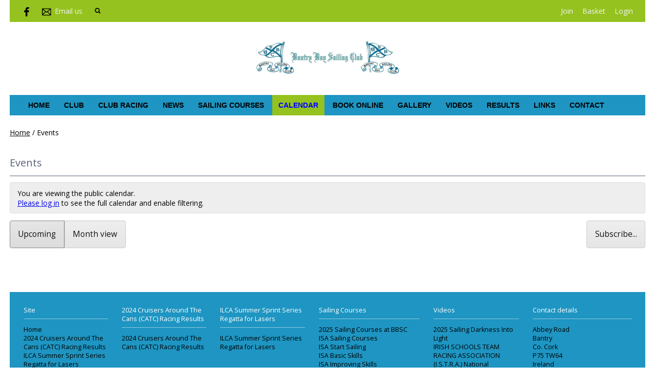

--- FILE ---
content_type: text/html; charset=utf-8
request_url: https://www.bantrybaysailingclub.ie/events
body_size: 4811
content:
<!DOCTYPE html>
<html>
<head>

<script src='/cms-packages/jquery/1.8.3/jquery-min.js' type='text/javascript'></script>
<script src="//ajax.googleapis.com/ajax/libs/jqueryui/1.11.4/jquery-ui.min.js"></script>
<script src="/compiled-assets/autocomplete-rails-5d8d93a5f6e19ab6e682b9dd9999592b61ff3c3d69ea242a830a8556158001fa.js"></script>
<script src="/javascripts/frontend/site.js"></script>
<link rel="stylesheet" media="screen" href="//ajax.googleapis.com/ajax/libs/jqueryui/1.11.4/themes/smoothness/jquery-ui.css" />
<script src='/cms-packages/jquery-match-height/0.6.0/jquery-match-height.js' type='text/javascript'></script>
<meta name="csrf-param" content="authenticity_token" />
<meta name="csrf-token" content="FIcUGAlanyoNbbyu9UoL0Vm9rtCbN/h5AZqFX2vfLkYychJuCOTkNDc4iPzLYShsbBY+Pua8h8gqOrWiMDXWuw==" />

<link rel="stylesheet" media="screen" href="/ui.css?cache=2026-01-22T09:50:37+00:00" />
<script>
  $(function(){
  	$('.working-on-click').click(function(){
  		$(this).val('Working...');
  		return true;
  	});
  })
</script>
<link href='//fonts.googleapis.com/css?family=Open+Sans:300,300i,400,400i,700,700i' rel='stylesheet'>
<link href='//fonts.googleapis.com/css?family=Open+Sans:300,300i,400,400i,700,700i' rel='stylesheet'>
<link href='//fonts.googleapis.com/css?family=Open+Sans:300,300i,400,400i,700,700i' rel='stylesheet'>
<link href='//fonts.googleapis.com/css?family=LAto:400,700' rel='stylesheet'>
<link href='//fonts.googleapis.com/css?family=Open+Sans:300,300i,400,400i,700,700i' rel='stylesheet'>
<link href='//fonts.googleapis.com/css?family=Open+Sans:300,300i,400,400i,700,700i' rel='stylesheet'>
<link href='//fonts.googleapis.com/css?family=Open+Sans:300,300i,400,400i,700,700i' rel='stylesheet'>
<link href='/generated-stylesheets/1111-051120251154.css' rel='stylesheet'>
<meta content='width=device-width,initial-scale=1.0' name='viewport'>


<title>Events : Bantry Bay Sailing Club</title>
<script>
  $(function(){
  	$('.once-only').submit(function(){
  		$(this).find(':submit,a.submit').prop('disabled','disabled');
  	});
  })
</script>
</head>
<body class='action-events '>



<div id='topper'>
<div class='inner'>
<form action="/search" accept-charset="UTF-8" method="get"><input name="utf8" type="hidden" value="&#x2713;" />
&nbsp;
<span id='top-social'>
<a target="_blank" rel="noopener noreferrer" href="https://www.facebook.com/bantrybaysailing"><img width="18" height="18" src="/images/site/top-facebook2xnew.svg" alt="Top facebook2xnew" /></a>






</span>
<span id='top-email'>
<a href='mailto:info@bantrybaysailingclub.ie'><img width="24" height="18" src="/images/site/top-email2xnew.svg" alt="Top email2xnew" /></a>
<span class='not-mobile'><a href="mailto:info@bantrybaysailingclub.ie">Email us</a></span>
</span>
<span id='top-search'>
<a href='#' onclick='toggle_search()'><img width="12" height="18" src="/images/site/top-search2xnew.svg" alt="Top search2xnew" /></a>
<input type="text" name="q" id="q" value="" placeholder="search..." style="display:none" />
</span>
<span id='top-right'>
<a href="/join-begin">Join</a>
<a href="/my-cart">Basket</a>
<a href="/login">Login</a>
</span>
<span class='bkg95c21e' id='top-right-dropdown' style='display:none;'>
<div class='only-mobile'><a href="/schedule">Schedule</a></div>
<div class='only-mobile'><a href="/messages">Messages</a></div>
<div><a href="/portal?uix_click=uid_profile">Profile &amp; Membership</a></div>
<div><a href="/portal?uix_click=uid_payment">Payments &amp; Account</a></div>
<div><a href="/portal?uix_click=uid_club">Club Directory</a></div>
<div><a href="/portal?uix_click=uid_booking">Bookings &amp; Logbook</a></div>
<div><a href="/portal?uix_click=uid_volunteer">Volunteering</a></div>
<div><a href="/portal?uix_click=uid_finder">Crew-Finder</a></div>
<div><a href="/portal?uix_click=uid_comms">Communication</a></div>
<div><a href="/portal">Portal</a></div>
<div><a href="/do_logout">Logout</a></div>
</span>
<style>
  #top-right-dropdown { position:absolute; right:0; top:calc(3px + 1em + 24px); background:#95c21e; border-bottom-left-radius:0.5em; border-bottom-right-radius:0.5em; z-index:1000; }
  #top-right-dropdown a { display:block; padding:7px 24px; color:F2F3F6; }
  #top-right-dropdown a:hover { text-decoration:none; background:rgba(0,0,0,0.2); }
  #top-right-dropdown div:last-child a { border-top:1px solid rgba(0,0,0,0.2); border-bottom-left-radius:0.5em; border-bottom-right-radius:0.5em; }
  #topper .inner { position:relative; }
  #top-right-dropdown.bkgffffff { border:1px solid #CCC; border-top-style:none; }
</style>
</form>

</div>
</div>

<div id='header'>
<div class='inner'>
<a href="/"><img id="primary-logo" src="https://boxstuff-development-thumbnails.s3.amazonaws.com/485665_orig.png" alt="485665 orig" /></a>

</div>
</div>

<div id='grouping'>
<div id='navigation'>
<div class='inner'><script>
  function descendant_selector( path ) { return $('li[data-path^='+path+']').not('li[data-path='+path+']') }
  function child_selector( path ) { var depth = $('li[data-path='+path+']').data('depth'); return $('li[data-path^='+path+'].depth'+(depth+1)).not('li[data-path='+path+']') }
  
  function toggle_descendants( path ) { descendant_selector( path ).toggle() }
  function toggle_children( path ) { child_selector( path ).toggle() }
  
  function hide_descendants( path ) { descendant_selector( path ).hide() }
  function hide_children( path ) { child_selector( path ).hide() }
  
  function show_descendants( path ) { descendant_selector( path ).show() }
  function show_children( path ) { child_selector( path ).show() }
  
  function handle_toggle_click( path ) {
  	// (if) any children visible (then) hide all descendents (else) show children
  	if (child_selector( path ).filter(':visible').length) {
  		hide_descendants( path );
  	} else {
  		hide_descendants( path );
  		show_children( path );
  	}
  }
  
  function string_chop( str, size ) {
  	if (str == null) return [];
  	str = String(str);
  	size = ~~size;
  	return size > 0 ? str.match(new RegExp('.{1,' + size + '}', 'g')) : [str];
  }
  
  function expose_menu_item( path, fragment_size ) {
  	// Show parents and siblings of the given path
  	var parts = string_chop( path, fragment_size );
  	var partial = ''
  
  	for (var i=0;i<parts.length;i++) {
  		partial += parts[i];
  		$('li[data-path='+partial+']').show();
  		show_children( partial );
  	}
  }
</script>
<ul class='menu with-burger'>
<li class='burger'><a href="#" onclick="toggle_burger(); return false;">&#9776; Menu</a></li>
<li class=' non-burger depth0    ' data-depth='0'>
<a rel="noopener noreferrer" href="/">Home</a>
</li>
<li class=' non-burger depth0    ' data-depth='0' data-index='0'>
<a rel="noopener noreferrer" href="/page/club-code-of-conduct-and-boatyard-rules-and-cctv-policy">Club</a>
</li>
<li class=' non-burger depth0    ' data-depth='0' data-index='1'>
<a rel="noopener noreferrer" href="/page/club-racing">Club Racing</a>
</li>
<li class=' non-burger depth0    ' data-depth='0'>
<a rel="noopener noreferrer" href="/news">News</a>
</li>
<li class=' non-burger depth0    ' data-depth='0' data-index='2'>
<a rel="noopener noreferrer" href="/page/2022-sailing-courses">Sailing Courses</a>
</li>
<li class=' non-burger depth0 on   ' data-depth='0'>
<a rel="noopener noreferrer" href="/events">Calendar</a>
</li>
<li class=' non-burger depth0    ' data-depth='0'>
<a rel="noopener noreferrer" href="/booking">Book online</a>
</li>
<li class=' non-burger depth0    ' data-depth='0'>
<a rel="noopener noreferrer" href="/galleries">Gallery</a>
</li>
<li class=' non-burger depth0    ' data-depth='0' data-index='3'>
<a rel="noopener noreferrer" href="/page/2025-sailing-darkness-into-light-1">Videos</a>
</li>
<li class=' non-burger depth0    ' data-depth='0'>
<a rel="noopener noreferrer" href="/results">Results</a>
</li>
<li class=' non-burger depth0    ' data-depth='0'>
<a rel="noopener noreferrer" href="/links">Links</a>
</li>
<li class=' non-burger depth0    ' data-depth='0'>
<a rel="noopener noreferrer" href="/contact">Contact</a>
</li>
</ul>
</div>
</div>
<script>
  function toggle_burger() {
  	$('.non-burger').toggleClass( 'show' );
  }
</script>
<style>
  .count {
  	float:right;
  	display:inline-block;
  	background:#888;
  	color:white;
  	font-size:10px;
  	padding:0 3px;
  	border-radius:2px;
  	position:relative;
  	top:2px;
  }
</style>
</div>

<script>
  $(function(){
  	var preHeight = $('.trail.pre').outerHeight( true );
  	var postHeight = $('.trail.pre').outerHeight( true );
  	var maxHeight = 0
  	if (preHeight && preHeight > maxHeight)
  		maxHeight = preHeight;
  	if (postHeight && postHeight > maxHeight)
  		maxHeight = postHeight;
  	if (maxHeight>0) {
  		$('#secondary').css('margin-top',maxHeight+'px');
  	}
  })
</script>

<div class='  with-trail' id='page'>
<div class='inner'>

<style>
  #problems a { color:white; font-weight:bold; }
</style>


<div class='trail pre'><a href="/">Home</a> <span class="sep">/</span> Events</div>


<div id='primary'>



<div class='trail post'><a href="/">Home</a> <span class="sep">/</span> Events</div>


<h1 class='portal'>Events</h1>

<div class='ui-alert'>
You are viewing the public calendar.
<br>
<a href="/login?redirect=%2Fevents">Please log in</a>
to see the full calendar and enable filtering.
</div>
<div class='ui-split-3 ui-breathe ui-space'>
<div class='ui-expand'><div class='ui-split-2 ui-mobile ui-button-group'><a class="ui-button ui-on" href="#">Upcoming</a><a class="ui-button" href="/events?month=1&amp;year=2026">Month view</a></div></div>
<div class='ui-split-1 ui-mobile ui-right'>
<a class="ui-button" href="#" onclick="alert(&#39;You need to be logged in to subscribe.&#39;); return false;">Subscribe...</a>
</div>
</div>
<!-- * Jeremy colours, from calendar setup */ -->
<style>
  #control-block > span:first-child { text-align:left; }
  #control-block > span:nth-child(2) { text-align:center; font-size:125%; font-weight:bold;  display:flex; align-items:center; justify-content:center; }
  #control-block > span:last-child { text-align:right; }
  
  #control-block { margin:1em 0; }
  .group { margin:0.25em 0; }
  .group a span { display:none; }
  .group a { height:20px; display:inline-block; color:#0000ff; font-weight:bold; background:#dddddd; opacity:0.7; padding:0.5em 1.0em; border-radius:0.35em; text-decoration:none; font-weight:normal; }
  .group a.on { color:#0000ff; font-weight:bold; background:#dddddd; opacity:1.0; }
  .group a:first-child:hover, .group a:last-child:hover { outline:1px solid #0000ff; text-decoration:none; }
  .group.next-previous a { padding:0.5em 0.7em; }
  .group.next-previous a:first-child:before { content: "\25C0"; }
  .group.next-previous a:last-child:before { content: "\25B6"; }
  .group a:first-child { border-top-right-radius:0; border-bottom-right-radius:0; border-right:1px solid #444; }
  .group a:last-child { border-top-left-radius:0; border-bottom-left-radius:0; }
  .group a:first-child:last-child { border-radius:0.35em; }
</style>
<style>
  .type-badge { font-size:10px; background:#ddd; color:#555; padding:1px 4px; border-radius:2px; text-transform:lowercase; }
</style>
<style>
  .mobile-times {  font-size:11px; color:#888; display:block; }
  @media screen and (max-width: 800px) { .only-mobile { display: block !important; } }
  .type-flag {
  	height: 0.8em;
  	width: 0.8em;
  	border-radius: 50%;
  	display: inline-block;
  	outline:1px solid white;
  }
</style>

<style>
  #base-paging { text-align:left; }
  #base-paging a:first-child, #base-paging span:first-child { }
  #base-paging a:last-child, #base-paging span:last-child { float:right; }
</style>
<div id='base-paging'>
</div>
</div>
<div style='clear:both;'></div>
</div>
</div>


<div id='footer-logos'>
<div class='inner'>
</div>
</div>


<div id='footer'>
<div class='inner'>
<table>
<tr>
<td class='cols6'>
<h2>Site</h2>
<script>
  function descendant_selector( path ) { return $('li[data-path^='+path+']').not('li[data-path='+path+']') }
  function child_selector( path ) { var depth = $('li[data-path='+path+']').data('depth'); return $('li[data-path^='+path+'].depth'+(depth+1)).not('li[data-path='+path+']') }
  
  function toggle_descendants( path ) { descendant_selector( path ).toggle() }
  function toggle_children( path ) { child_selector( path ).toggle() }
  
  function hide_descendants( path ) { descendant_selector( path ).hide() }
  function hide_children( path ) { child_selector( path ).hide() }
  
  function show_descendants( path ) { descendant_selector( path ).show() }
  function show_children( path ) { child_selector( path ).show() }
  
  function handle_toggle_click( path ) {
  	// (if) any children visible (then) hide all descendents (else) show children
  	if (child_selector( path ).filter(':visible').length) {
  		hide_descendants( path );
  	} else {
  		hide_descendants( path );
  		show_children( path );
  	}
  }
  
  function string_chop( str, size ) {
  	if (str == null) return [];
  	str = String(str);
  	size = ~~size;
  	return size > 0 ? str.match(new RegExp('.{1,' + size + '}', 'g')) : [str];
  }
  
  function expose_menu_item( path, fragment_size ) {
  	// Show parents and siblings of the given path
  	var parts = string_chop( path, fragment_size );
  	var partial = ''
  
  	for (var i=0;i<parts.length;i++) {
  		partial += parts[i];
  		$('li[data-path='+partial+']').show();
  		show_children( partial );
  	}
  }
</script>
<ul class='menu'>
<li class='  depth0    ' data-depth='0'>
<a rel="noopener noreferrer" href="/">Home</a>
</li>
<li class='  depth0    ' data-depth='0' data-index='4'>
<a rel="noopener noreferrer" href="/page/cruisers-around-the-cans-catc-racing">2024 Cruisers Around The Cans (CATC) Racing Results</a>
</li>
<li class='  depth0    ' data-depth='0' data-index='4'>
<a rel="noopener noreferrer" href="/page/ilca-sprint-tri-series-regatta-race-for-lasers">ILCA Summer Sprint Series Regatta for Lasers</a>
</li>
<li class='  depth0    ' data-depth='0'>
<a rel="noopener noreferrer" href="/news">News</a>
</li>
<li class='  depth0    ' data-depth='0' data-index='4'>
<a rel="noopener noreferrer" href="/page/2022-sailing-courses">Sailing Courses</a>
</li>
<li class='  depth0 on   ' data-depth='0'>
<a rel="noopener noreferrer" href="/events">Calendar</a>
</li>
<li class='  depth0    ' data-depth='0'>
<a rel="noopener noreferrer" href="/booking">Book online</a>
</li>
<li class='  depth0    ' data-depth='0'>
<a rel="noopener noreferrer" href="/galleries">Gallery</a>
</li>
<li class='  depth0    ' data-depth='0' data-index='4'>
<a rel="noopener noreferrer" href="/page/2025-sailing-darkness-into-light-1">Videos</a>
</li>
<li class='  depth0    ' data-depth='0'>
<a rel="noopener noreferrer" href="/results">Results</a>
</li>
<li class='  depth0    ' data-depth='0'>
<a rel="noopener noreferrer" href="/links">Links</a>
</li>
<li class='  depth0    ' data-depth='0'>
<a rel="noopener noreferrer" href="/contact">Contact</a>
</li>
</ul>

</td>
<td class='cols6'>
<h2>2024 Cruisers Around The Cans (CATC) Racing Results</h2>
<script>
  function descendant_selector( path ) { return $('li[data-path^='+path+']').not('li[data-path='+path+']') }
  function child_selector( path ) { var depth = $('li[data-path='+path+']').data('depth'); return $('li[data-path^='+path+'].depth'+(depth+1)).not('li[data-path='+path+']') }
  
  function toggle_descendants( path ) { descendant_selector( path ).toggle() }
  function toggle_children( path ) { child_selector( path ).toggle() }
  
  function hide_descendants( path ) { descendant_selector( path ).hide() }
  function hide_children( path ) { child_selector( path ).hide() }
  
  function show_descendants( path ) { descendant_selector( path ).show() }
  function show_children( path ) { child_selector( path ).show() }
  
  function handle_toggle_click( path ) {
  	// (if) any children visible (then) hide all descendents (else) show children
  	if (child_selector( path ).filter(':visible').length) {
  		hide_descendants( path );
  	} else {
  		hide_descendants( path );
  		show_children( path );
  	}
  }
  
  function string_chop( str, size ) {
  	if (str == null) return [];
  	str = String(str);
  	size = ~~size;
  	return size > 0 ? str.match(new RegExp('.{1,' + size + '}', 'g')) : [str];
  }
  
  function expose_menu_item( path, fragment_size ) {
  	// Show parents and siblings of the given path
  	var parts = string_chop( path, fragment_size );
  	var partial = ''
  
  	for (var i=0;i<parts.length;i++) {
  		partial += parts[i];
  		$('li[data-path='+partial+']').show();
  		show_children( partial );
  	}
  }
</script>
<ul class='menu'>
<li class='  depth0    ' data-depth='0'>
<a rel="noopener noreferrer" href="/page/cruisers-around-the-cans-catc-racing">2024 Cruisers Around The Cans (CATC) Racing Results</a>
</li>
</ul>

</td>
<td class='cols6'>
<h2>ILCA Summer Sprint Series Regatta for Lasers</h2>
<script>
  function descendant_selector( path ) { return $('li[data-path^='+path+']').not('li[data-path='+path+']') }
  function child_selector( path ) { var depth = $('li[data-path='+path+']').data('depth'); return $('li[data-path^='+path+'].depth'+(depth+1)).not('li[data-path='+path+']') }
  
  function toggle_descendants( path ) { descendant_selector( path ).toggle() }
  function toggle_children( path ) { child_selector( path ).toggle() }
  
  function hide_descendants( path ) { descendant_selector( path ).hide() }
  function hide_children( path ) { child_selector( path ).hide() }
  
  function show_descendants( path ) { descendant_selector( path ).show() }
  function show_children( path ) { child_selector( path ).show() }
  
  function handle_toggle_click( path ) {
  	// (if) any children visible (then) hide all descendents (else) show children
  	if (child_selector( path ).filter(':visible').length) {
  		hide_descendants( path );
  	} else {
  		hide_descendants( path );
  		show_children( path );
  	}
  }
  
  function string_chop( str, size ) {
  	if (str == null) return [];
  	str = String(str);
  	size = ~~size;
  	return size > 0 ? str.match(new RegExp('.{1,' + size + '}', 'g')) : [str];
  }
  
  function expose_menu_item( path, fragment_size ) {
  	// Show parents and siblings of the given path
  	var parts = string_chop( path, fragment_size );
  	var partial = ''
  
  	for (var i=0;i<parts.length;i++) {
  		partial += parts[i];
  		$('li[data-path='+partial+']').show();
  		show_children( partial );
  	}
  }
</script>
<ul class='menu'>
<li class='  depth0    ' data-depth='0'>
<a rel="noopener noreferrer" href="/page/ilca-sprint-tri-series-regatta-race-for-lasers">ILCA Summer Sprint Series Regatta for Lasers</a>
</li>
</ul>

</td>
<td class='cols6'>
<h2>Sailing Courses</h2>
<script>
  function descendant_selector( path ) { return $('li[data-path^='+path+']').not('li[data-path='+path+']') }
  function child_selector( path ) { var depth = $('li[data-path='+path+']').data('depth'); return $('li[data-path^='+path+'].depth'+(depth+1)).not('li[data-path='+path+']') }
  
  function toggle_descendants( path ) { descendant_selector( path ).toggle() }
  function toggle_children( path ) { child_selector( path ).toggle() }
  
  function hide_descendants( path ) { descendant_selector( path ).hide() }
  function hide_children( path ) { child_selector( path ).hide() }
  
  function show_descendants( path ) { descendant_selector( path ).show() }
  function show_children( path ) { child_selector( path ).show() }
  
  function handle_toggle_click( path ) {
  	// (if) any children visible (then) hide all descendents (else) show children
  	if (child_selector( path ).filter(':visible').length) {
  		hide_descendants( path );
  	} else {
  		hide_descendants( path );
  		show_children( path );
  	}
  }
  
  function string_chop( str, size ) {
  	if (str == null) return [];
  	str = String(str);
  	size = ~~size;
  	return size > 0 ? str.match(new RegExp('.{1,' + size + '}', 'g')) : [str];
  }
  
  function expose_menu_item( path, fragment_size ) {
  	// Show parents and siblings of the given path
  	var parts = string_chop( path, fragment_size );
  	var partial = ''
  
  	for (var i=0;i<parts.length;i++) {
  		partial += parts[i];
  		$('li[data-path='+partial+']').show();
  		show_children( partial );
  	}
  }
</script>
<ul class='menu'>
<li class='  depth0    ' data-depth='0' data-path='157158'>
<a rel="noopener noreferrer" href="/sailing-courses/2022-sailing-courses">2025 Sailing Courses at BBSC</a>
</li>
<li class='  depth0    ' data-depth='0' data-path='157159'>
<a rel="noopener noreferrer" href="/sailing-courses/isa-taste-of-sailing">ISA Sailing Courses</a>
</li>
<li class='  depth0    ' data-depth='0' data-path='157160'>
<a rel="noopener noreferrer" href="/sailing-courses/start-sailing-1">ISA Start Sailing</a>
</li>
<li class='  depth0    ' data-depth='0' data-path='157161'>
<a rel="noopener noreferrer" href="/sailing-courses/basic-skills-1">ISA Basic Skills</a>
</li>
<li class='  depth0    ' data-depth='0' data-path='157162'>
<a rel="noopener noreferrer" href="/sailing-courses/isa-improving-skills">ISA Improving Skills</a>
</li>
<li class='  depth0    ' data-depth='0' data-path='157163'>
<a rel="noopener noreferrer" href="/sailing-courses/isa-adventure-skills">ISA Adventure Skills</a>
</li>
<li class='  depth0    ' data-depth='0' data-path='157164'>
<a rel="noopener noreferrer" href="/sailing-courses/isa-kites-wires">ISA Kites &amp; Wires</a>
</li>
<li class='  depth0    ' data-depth='0' data-path='157165'>
<a rel="noopener noreferrer" href="/sailing-courses/isa-start-racing">ISA Start Racing</a>
</li>
<li class='  depth0    ' data-depth='0' data-path='157166'>
<a rel="noopener noreferrer" href="/sailing-courses/learn-to-sail-1">Learn to Sail</a>
</li>
<li class='  depth0    ' data-depth='0' data-path='157167'>
<a rel="noopener noreferrer" href="/sailing-courses/for-more-information--1">courses@bantrybaysailingclub.ie</a>
</li>
</ul>

</td>
<td class='cols6'>
<h2>Videos</h2>
<script>
  function descendant_selector( path ) { return $('li[data-path^='+path+']').not('li[data-path='+path+']') }
  function child_selector( path ) { var depth = $('li[data-path='+path+']').data('depth'); return $('li[data-path^='+path+'].depth'+(depth+1)).not('li[data-path='+path+']') }
  
  function toggle_descendants( path ) { descendant_selector( path ).toggle() }
  function toggle_children( path ) { child_selector( path ).toggle() }
  
  function hide_descendants( path ) { descendant_selector( path ).hide() }
  function hide_children( path ) { child_selector( path ).hide() }
  
  function show_descendants( path ) { descendant_selector( path ).show() }
  function show_children( path ) { child_selector( path ).show() }
  
  function handle_toggle_click( path ) {
  	// (if) any children visible (then) hide all descendents (else) show children
  	if (child_selector( path ).filter(':visible').length) {
  		hide_descendants( path );
  	} else {
  		hide_descendants( path );
  		show_children( path );
  	}
  }
  
  function string_chop( str, size ) {
  	if (str == null) return [];
  	str = String(str);
  	size = ~~size;
  	return size > 0 ? str.match(new RegExp('.{1,' + size + '}', 'g')) : [str];
  }
  
  function expose_menu_item( path, fragment_size ) {
  	// Show parents and siblings of the given path
  	var parts = string_chop( path, fragment_size );
  	var partial = ''
  
  	for (var i=0;i<parts.length;i++) {
  		partial += parts[i];
  		$('li[data-path='+partial+']').show();
  		show_children( partial );
  	}
  }
</script>
<ul class='menu'>
<li class='  depth0    ' data-depth='0' data-path='168169'>
<a rel="noopener noreferrer" href="/videos-1/2025-sailing-darkness-into-light-1">2025 Sailing Darkness Into Light</a>
</li>
<li class='  depth0    ' data-depth='0' data-path='168170'>
<a rel="noopener noreferrer" href="/videos-1/irish-schools-team-racing-association-istra-national-championship-1">IRISH SCHOOLS TEAM RACING ASSOCIATION (I.S.T.R.A.) National Championship</a>
</li>
<li class='  depth0    ' data-depth='0' data-path='168171'>
<a rel="noopener noreferrer" href="/videos-1/whiddy-island-cup-race-2">Whiddy Island Cup Race 2017</a>
</li>
<li class='  depth0    ' data-depth='0' data-path='168172'>
<a rel="noopener noreferrer" href="/videos-1/windy-day-in-bantry-bay-1">Windy day in Bantry Bay</a>
</li>
<li class='  depth0    ' data-depth='0' data-path='168173'>
<a rel="noopener noreferrer" href="/videos-1/httpsyoutubepzpvfgdmqsu-1">A day sailing with BBSC</a>
</li>
</ul>

</td>
<td class='cols6'>
<h2>Contact details</h2>
<p>Abbey Road<br />Bantry<br />Co. Cork<br />P75 TW64<br />Ireland</p>
<p>
Email : <a href="mailto:info@bantrybaysailingclub.ie">info@bantrybaysailingclub.ie</a>
</p>
<p><a href="/contact#map">View on map</a></p>
</td>
</tr>
</table>
</div>
</div>

<div id='tailbar'>
<div class='inner'>
<span id='tail-social'>
<a target="_blank" rel="noopener noreferrer" href="https://www.facebook.com/bantrybaysailing"><img width="18" height="18" src="/images/site/top-facebook2xnew.svg" alt="Top facebook2xnew" /></a>






</span>
</div>
</div>

<div id='base'>
<div class='inner'>
<span id='base-credit'>&copy; 2026 Bantry Bay Sailing Club</span>
<span id='base-right'>powered by <a target="_blank" rel="noopener noreferrer" href="http://www.sailingclubmanager.com">Sailing Club Manager</a></span>
</div>
</div>

<!-- Google tag (gtag.js) -->
<script async src="https://www.googletagmanager.com/gtag/js?id=G-5095PCL05J"></script>
<script>window.dataLayer = window.dataLayer || [];
function gtag(){dataLayer.push(arguments);}
gtag('js',new Date());gtag('config', 'G-5095PCL05J');</script>

</body>
</html>
